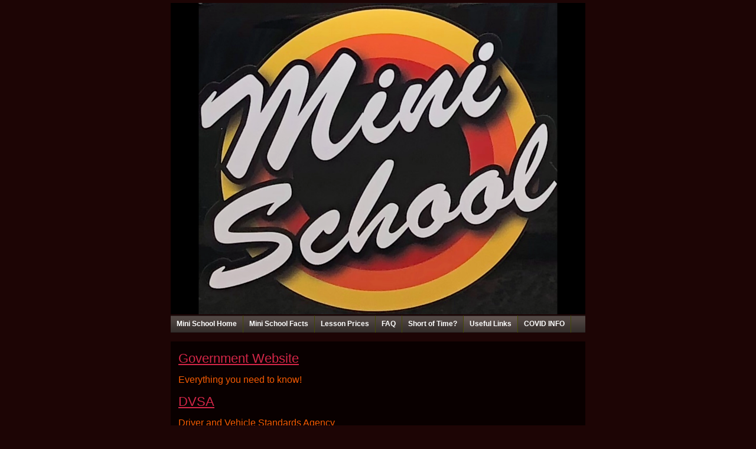

--- FILE ---
content_type: text/html; charset=UTF-8
request_url: http://www.minischoolwarrington.com/links.html
body_size: 3550
content:
<!DOCTYPE html PUBLIC "-//W3C//DTD XHTML 1.0 Transitional//EN" "http://www.w3.org/TR/xhtml1/DTD/xhtml1-transitional.dtd">
<html xmlns="http://www.w3.org/1999/xhtml" xml:lang="en-GB" lang="en-GB">
	<head>
		<title>Other websites that may be of use.</title>
		<meta http-equiv="Content-type" content="text/html; charset=utf-8" />
		<meta http-equiv="Last-Update" content="2025-07-15T08:58:34+01:00" />
		<meta http-equiv="X-UA-Compatible" content="IE=edge" />
		<meta name="viewport" content="width=device-width" />
		        <meta name="google-site-verification" content="bD6JCkdRHTcfwv5mMr51WlVTSRQRH3SxEuCLttUHct4" />
        <meta name="keywords" content="" />
        <meta name="description" content="" />
		<!-- <link rel="stylesheet" href="style/thickbox.css" type="text/css" media="screen" /> -->
		<link rel="stylesheet" href="/style/style.v1.5.css" type="text/css" media="screen" />

		<link rel="icon" type="favicon" href="//media.freeola.com/images/user-favicons/15508/1272989677/favicon.ico" />
		<link rel="shortcut icon" type="image/x-icon" href="//media.freeola.com/images/user-favicons/15508/1272989677/favicon.ico" />
		<style type="text/css">
			html {
				min-height: 100%;
				height: auto;
			}
			body {
				margin: 0px;
				padding: 0px;
				background: #1d0505   ;
			}
		</style>
		<link rel="stylesheet" href="https://maxcdn.bootstrapcdn.com/font-awesome/4.4.0/css/font-awesome.min.css" type="text/css" />
		<link rel="stylesheet" href="/css/content/04.css?m=1613398129" type="text/css" />
		<link rel="stylesheet" href="//media.freeola.com/css/cookie.css" type="text/css" />
		<style type="text/css">
			.custom-font,html,body,input,select,textarea{font-family:arial,geneva,helvetica,'lucida sans',trebuchet,verdana;font-size:16px;}
			.custom-font,html,body,input{color:#f75a02;line-height:1.4}
			hr{border-color:inherit;border-style:solid;}
			td {font-family:arial,geneva,helvetica,'lucida sans',trebuchet,verdana;font-size:16px;}
			a { color: #D32647;}
			a:hover{color:#D32647;}
			p{margin:0;padding:0;}
			#content_wrap{background:#090000;}
			input.formInputButton,.formInputButton,.custom-el-background{background:#D32647 !important;}
			input.formInputButton,.formInputButton,.custom-el-text{color:#FFF}
			input.formInputButton,.formInputButton,.custom-el-border{border:1px solid #D32647 !important;}
            .ui-datepicker .ui-datepicker-header{background:#D32647;border:1px solid #D32647;color:#FFF;}
			.image_container_small, .image_container_large {border:2px solid #D32647;}
			.help_outer {
                max-width:15em;
				line-height: 1.4;
            }
			.help_header {
                color:#fff;
				/*width: 276px;*/
                font-weight:bold;
                word-wrap:break-word;
                padding:10px 10px 5px;
                background-color:#000;
                background-color:rgba(0,0,0,0.9);
                -webkit-border-top-left-radius: 5px;
                -webkit-border-top-right-radius: 5px;
                -moz-border-radius-topleft: 5px;
                -moz-border-radius-topright: 5px;
                border-top-left-radius: 5px;
                border-top-right-radius: 5px;
			}

			.help_body {
                color:#fff;
                padding:0 10px 10px;
				text-align: left;
				/*width: 276px;*/
                word-wrap:break-word;
                background-color:#000;
                background-color:rgba(0,0,0,0.9);
                -webkit-border-bottom-right-radius: 5px;
                -webkit-border-bottom-left-radius: 5px;
                -moz-border-radius-bottomright: 5px;
                -moz-border-radius-bottomleft: 5px;
                border-bottom-right-radius: 5px;
                border-bottom-left-radius: 5px;
			}

			.help_header_hr {
                display:none;
			}

            .form-required,
            .error {
                color:#D32647            }
                        .blog-content.blog-trunc::after {
                display:block;
                background:linear-gradient(rgba(9, 0, 0, 0), rgba(9, 0, 0, 1));
            }
                    
	
        

			#site_wrap { background-color: #090000; }

					</style>
		<script type="text/javascript" src="//ajax.googleapis.com/ajax/libs/jquery/1.9.1/jquery.min.js"></script>
		<script type="text/javascript">!window.jQuery && document.write(unescape('%3Cscript type="text/javascript" src="/js/jquery-1.4.2.min.js"%3E%3C/script%3E'))</script>
		<script type="text/javascript" src="/js/jquery.touchSwipe.min.js"></script>
		<script type="text/javascript" src="/js/instantpro-live.js"></script>
			<script type="text/javascript" src="/js/responsive.js"></script>

<!--[if IE 7]>
		<script type="text/javascript">
		$(document).ready(function() {
			var zIndexNumber = 1000;
			$('div').each(function() {
				$(this).css('zIndex', zIndexNumber);
				zIndexNumber -= 10;
			});
		});
		</script>
<![endif]-->
		<link rel="stylesheet" href="/css/nav_mid/camo-brown.css?m=1613398129" type="text/css" />
		<link rel="stylesheet" href="/style/responsive.css" type="text/css" media="screen" />
		<script type="text/javascript">

                        							var design_mode = false;
									var stats_data = '{"data":"[base64]","hash":"922a26028d4eefccdbd04a14d4f18f74"}';
			var page_types = ["links"];
					</script>

		
	</head>
	<body class="body702 body_align_center">
		
		
		<div id="bg_wrap_01" style="">

			<div id="bg_wrap_02">

				<div id="container_01" style="width:702px;position: relative;margin-left: auto; margin-right: auto;">

					<div id="container_01b">

						
						
						
						
						
						<div id="top_wrap">
							<div id="top_links_wrap">
								<div id="container_05" style="max-width:100%;width:702px;position: relative;margin-left: auto; margin-right: auto;">
									<div id="top_bar">
										<div id="top_links"><a href="http://www.minischoolwarrington.com/">Home</a></div>
									</div>
								</div>
							</div>
						</div>
						<div id="bannav_wrap" class="dark-theme " class="">

							



						
														<div style="position: relative; overflow: hidden; height: 527px;" id="banner_wrap" class="small"    >
																								<img src="/media/images/user-banner-images/15508/591C7DFE-05B0-4404-98EC-16A92C36CA61-1614338803-small.png" alt="Banner Image" width="702" height="527"/>
							</div>
							
							
							<div id="top_nav_wrap" style="" data-nav-colour="#433b37"  >

								
								<table cellpadding="0" cellspacing="0" border="0">
									<tr>
										<!--<td valign="top">
											<div id="navarrowleft">
												<a class="navigation_scroll_right" href="#" onclick="return false;"><img src='/media/images/theme-images/css-images/css/nav_mid/camo-brown/prev.gif' alt="Previous" border="0" /></a>
											</div>
										</td>-->
										<td valign="top">
											<div id="top_navigation1" class="small" style="width:662px; position:relative; overflow:hidden;">
												<ul style="position:relative;">
                                                <li class="waffle">
                                                    <a href="#" class="top_navigation">
                                                        <span class="waffle-icon"></span>
                                                        <span class="waffle-text">More</span>
                                                    </a>
                                                </li>
                                                            <li><a href="/" class="top_navigation">Mini School Home</a></li>
                        <li><a href="/more_info.html" class="top_navigation">Mini School Facts</a></li>
                        <li><a href="/lesson_prices.html" class="top_navigation">Lesson Prices</a></li>
                        <li><a href="/question_time.html" class="top_navigation">FAQ</a></li>
                        <li><a href="/short_of_time.html" class="top_navigation">Short of Time?</a></li>
                        <li><a href="/links.html" class="navigation_selected">Useful Links</a></li>
                        <li><a href="/covid_info.html" class="top_navigation">COVID INFO</a></li>
            </ul>
											</div>
										</td>
										<!--<td valign="top">
											<div id="navarrowright">
												<a class="navigation_scroll_left" href="#" onclick="return false;"><img src='/media/images/theme-images/css-images/css/nav_mid/camo-brown/next.gif' alt="Next" border="0" /></a>
											</div>
										</td>-->
									</tr>
								</table>
							</div>

							
						</div>

					</div>

				</div>

			</div>

			<div id="bg_wrap_03">

				<div id="container_02" style="width:702px;position: relative;margin-left: auto; margin-right: auto;">

					<div id="container_02b">

						<div id="site_wrap" style="width:702px;" class="vert_nav_left">

							
							<div id="above_content" style="display:none"></div>

							<div id="content_wrap" style="overflow-x:auto;"   >
								    <div class="page-section">
        <div>
            <h4><a href="http://GOV.UK" target="_blank">Government Website</a></h4>
        </div>
        <div>
            Everything you need to know!        </div>
    </div>
    <div class="page-section">
        <div>
            <h4><a href="http://www.gov.uk/dvsa" target="_blank">DVSA</a></h4>
        </div>
        <div>
            Driver and Vehicle Standards Agency        </div>
    </div>
    <div class="page-section">
        <div>
            <h4><a href="http://www.gov.uk/dvla" target="_blank">DVLA</a></h4>
        </div>
        <div>
            Driver and Vehicle Licensing Agency        </div>
    </div>
							</div>

							
							<div id="below_content" style="display:none"></div>

							<div style="clear: both;"></div>

						</div>

					</div>

				</div>

				<div id="footer_wrap">

					
					<div id="footer_links_wrap">
						<div id="container_03" style="max-width:100%;width:702px;position: relative;margin-left: auto; margin-right: auto;">
							<div id="footer_bar">
								<div id="footer_links" ><a href="http://www.minischoolwarrington.com/">Home</a></div>
							</div>
						</div>
					</div>

					
					<div id="footer_text_wrap">

						<div id="container_04" style="width:702px;position: relative;margin-left: auto; margin-right: auto;">

						
																					<div id="footer_text"   >
								<p><span style="font-size: 10pt;"><span style="color: #ff0000;"><span style="font-family: Arial;"><span style="color: #ffffff;">Brought to you by Mini School of Motoring!</span></span></span></span></p>							</div>
							
							<div id="hit-counter-box" style="clear:both;">
	<table width="116" border="0" cellspacing="0" cellpadding="0" align="center">
		<tr>
			<td colspan="8" align="center" style="padding-top: 6px;">
				<span style="font: 11px arial;">Visitor Counter:</span>
			</td>
		</tr>
		<tr>
			<td width="4" style="background:url(//media.freeola.com/images/addons/hitcounter/images/orange/left.gif) no-repeat;"></td>
			<td width="18"><img src="//media.freeola.com/images/addons/hitcounter/images/orange/0.gif" alt="0" /></td><td width="18"><img src="//media.freeola.com/images/addons/hitcounter/images/orange/1.gif" alt="1" /></td><td width="18"><img src="//media.freeola.com/images/addons/hitcounter/images/orange/3.gif" alt="3" /></td><td width="18"><img src="//media.freeola.com/images/addons/hitcounter/images/orange/6.gif" alt="6" /></td><td width="18"><img src="//media.freeola.com/images/addons/hitcounter/images/orange/5.gif" alt="5" /></td><td width="18"><img src="//media.freeola.com/images/addons/hitcounter/images/orange/7.gif" alt="7" /></td>			<td width="4" style="background:url(//media.freeola.com/images/addons/hitcounter/images/orange/right.gif) no-repeat;"></td>
		</tr>
		<tr>
			<td colspan="8" style="padding-bottom: 6px;">
				&nbsp;
			</td>
		</tr>
	</table>
</div>

					                    </div>

                    
					</div>
				</div>

			</div>

			<div id="bg_wrap_04"></div>

		</div>

		<div id="widget"></div>

		        		
			</body>

</html>


--- FILE ---
content_type: text/html; charset=UTF-8
request_url: http://www.minischoolwarrington.com/log-statistics.php
body_size: 322
content:
{"visits":"13658","style":"orange","enabled":true,"max_num_digits":6,"num_digits":6,"digits":["","0","1","3","6","5","8",""]}

--- FILE ---
content_type: text/css;charset=UTF-8
request_url: http://www.minischoolwarrington.com/css/content/04.css?m=1613398129
body_size: 374
content:
#top_wrap {
	display: none;
}
#logo_above_banner_wrap {
	text-align: left;
	padding-bottom: 10px;
}
#site_wrap {
	margin-top: 15px;
	min-height: 400px;
}
#content_wrap {
	display: inline;
	width: 686px;
	text-align: left;
	padding: 8px;
	float: right;
	overflow-x: auto;
}
#content_wrap a img {
border:medium none;
}
#footer_text_wrap {
	left: 0px;
}
#footer_bar {
	height: 30px;
	line-height: 30px;
	text-align: right;
	border-top: 1px dashed #C0C0C0;
}
#footer_links {
	display: block;
	height: 30px;
	font: bold 13px arial;
	color: #FFF;
	line-height: 30px;
	padding-right: 10px;
}
#banner_wrap {
	padding: 5px 0 2px 0;
}
#footer_text {
	text-align: center;
}
#edit-button-content {
	top: 10px; 
	right: 10px;
}
#edit-button-footer {
	top: 0px;
	right: 10px;
}

--- FILE ---
content_type: text/css;charset=UTF-8
request_url: http://www.minischoolwarrington.com/css/nav_mid/camo-brown.css?m=1613398129
body_size: 408
content:
#top_navigation1 {
	height: 29px;
}
#top_nav_wrap {
	height: 29px;
	text-align: left;
	background: url('//media.freeola.com/navigations/camo-brown/grad.gif') repeat-x;
}
#top_nav_wrap ul {
	list-style-type: none;
	margin: 0px;
	padding: 0px;
	position:relative;
}
#top_nav_wrap li, #hidden_menu_ul li {
	float: left;
	height: 29px;
	border-right: 1px solid #434802;
}
a.top_navigation, a.top_navigation:hover, a.navigation_selected {
	display: block;
	float: left;
	font: bold 12px Verdana, arial, sans-serif;
	color: #ffffff;
	text-decoration: none;
	line-height: 16px;
	padding: 6px 10px;
}
a.top_navigation:hover, a.navigation_selected {
	background: url('//media.freeola.com/navigations/camo-brown/on-grad.gif') repeat-x;
}
#edit-button-nav-top {
	top: 1px;
	right: 10px;
}
#top_nav_wrap li.waffle {
    border-right:0 none;
}


--- FILE ---
content_type: text/css;charset=UTF-8
request_url: http://www.minischoolwarrington.com/style/responsive.css
body_size: 3578
content:

#side_nav_wrap .side-nav-button {
    display:none;
}

.nav_floating div#site_wrap div#side_nav_wrap {
  position: fixed;
  z-index: 999;
  background: #FFFFFF;
  border-top: 1px solid #696969;
  border-bottom: 1px solid #696969;
  top: 50%;
  width: 188px;
  margin: 0;
  height:auto !important;
  padding:0 !important;
}
.nav_floating div#site_wrap div#side_nav_wrap ul {
  overflow-y: auto;
  overflow-x: hidden;
  margin: 0;
}
.nav_floating div#site_wrap div#side_nav_wrap ul li a {
  width: auto;
}
.nav_floating div#site_wrap.vert_nav_left div#side_nav_wrap {
  left: -200px;
  border-right: 1px solid #000;
}
.nav_floating div#site_wrap.vert_nav_right div#side_nav_wrap {
  border-left: 1px solid #000;
  right: -200px;
}

.nav_floating div#site_wrap div#side_nav_wrap div.side-nav-button {
    height: 50px;
    margin-top: -25px;
    width: 25px;
    background: #D32647;
    position: absolute;
    top: 50%;
    cursor: pointer;
    color:#fff;
    opacity: 0.7;
}
.nav_floating div#site_wrap div#side_nav_wrap div.side-nav-button {
    display:block;
}
.nav_floating div#site_wrap div#side_nav_wrap div.side-nav-button:after {
  display: inline-block;
  transition: all 0.5s ease;
}
.nav_floating div#site_wrap div#side_nav_wrap div.side-nav-button.open:after {
  transform: rotate(180deg);
}
.nav_floating div#site_wrap.vert_nav_left div#side_nav_wrap div.side-nav-button {
  right: -25px;
}
.nav_floating div#site_wrap.vert_nav_left div#side_nav_wrap div.side-nav-button:after {
  line-height: 50px;
  content: "\f054";
  left: 8px;
  position: relative;
}
.nav_floating div#site_wrap.vert_nav_right div#side_nav_wrap div.side-nav-button {
  left: -25px;
}
.nav_floating div#site_wrap.vert_nav_right div#side_nav_wrap div.side-nav-button:after {
  line-height: 50px;
  content: "\f053";
  left: 6px;
  position: relative;
}

.nav_floating #content_wrap {
    display:block;
    margin:auto;
	float: none;
}

.skyscraper-bottom {
    position:static !important;
    width:auto !important;
    margin-top:20px;
    clear:both;
}

.skyscrapers-hidden #container_01,
.skyscrapers-hidden #container_02,
.skyscrapers-hidden #container_03,
.skyscrapers-hidden #container_04 {
    padding-left:20px !important;
    padding-right:20px !important;
}

.skyscrapers-hidden #skyscraper_left,
.skyscrapers-hidden #skyscraper_right {
    display:none;
}

.page-item-type-media .page-item-content>iframe {
    max-width:100%;
}

/* Desktops and laptops */

@media screen and (max-width: 730px) {
    div#cookie_alert {
      min-width: 0;
      position: fixed !important;
      bottom: 0;
      top: auto;
    }
    div#cookie_alert span {
      height: auto;
      width: auto;
    }
}
@media screen and (max-width: 702px) {

    div#top_nav_wrap {
        padding-left:0;
        padding-right:0;
    }

    div#site_wrap,
    div#container_01,
    div#container_02,
    div#container_03,
    div#container_04,
    div#content_wrap,
    div#top_navigation1,
    div#footer_text,
    div#bannav_wrap {
        width: auto !important;
        overflow: visible;
    }

    body.body892 div#site_wrap,
    body.body892 div#container_01,
    body.body892 div#container_02,
    body.body892 div#container_03,
    body.body892 div#container_04,
    body.body892 div#top_navigation1,
    body.body892 div#footer_text,
    body.body892 div#bannav_wrap {
        max-width: 892px;
    }

    body.body702 div#site_wrap,
    body.body702 div#container_01,
    body.body702 div#container_02,
    body.body702 div#container_03,
    body.body702 div#container_04,
    body.body702 div#top_navigation1,
    body.body702 div#footer_text,
    body.body702 div#bannav_wrap {
        max-width: 702px;
    }

    div#container_01, div#container_02, div#container_04 {
      padding-left: 0 !important;
      padding-right: 0 !important;
    }
    div#content_wrap {
      max-width: 686px;
      width: auto !important;
      display:block;
    }

    div#footer_text {
        height:auto;
    }

    div#skyscraper_left, div#skyscraper_right {
      display: none;
    }

    div#content_wrap,
    div.expand-menu,
    div.expand-menu ul {
        float: none;
        width: 100%;
    }

    /* Large Banner & Logo */

    div#banner_wrap.large {
      height: 75% !important;
    }
    div#logo_above_banner_wrap.large {
      height: 0 !important;
      padding-bottom: 3.3632286995516% !important;
    }
    div#banner_wrap.large div, div#logo_above_banner_wrap.large div {
      margin: 0 !important;
    }
    div#banner_wrap.large div img, div#banner_wrap.large img,
    div#logo_above_banner_wrap.large div img {
      height: 100%;
      width: 100%;
    }

    
    /* Small Banner & Logo */
	
    div#banner_wrap.small  {
      height: 75.071225071225% !important;
    }
    div#logo_above_banner_wrap.small {
      height: 0 !important;
      padding-bottom:  4.2735042735043% !important;
    }
    div#banner_wrap.small div, div#logo_above_banner_wrap.small div {
      margin: 0 !important;
    }
    div#banner_wrap.small div img, div#banner_wrap.small img,
    div#logo_above_banner_wrap.small div img {
      height: 100%;
      width: 100%;
    }
	
    	


    /* Standard page */
    div.page-section {
      max-width: 686px;
    }

	
}

@media screen and (max-width: 720px) {

    /* Shop bar */
    div#search_container {
		display: table;
        height: auto;
        float: none;
        border:0 none;
    }
    div#search_container select,
    div#search_container input,
	#search_terms_container {
        margin-bottom: 5px;
        display: block;
        width: 100%;
        max-width: none;
        box-sizing: border-box;
        height: 30px;
    }
	#search_form {
		display: table-caption; /* top */
		padding: 5px 5px 0 5px;
		background: #F6F6F6;
	}
	#sort_order_form {
		float: none;
		display: table-header-group; /* middle */
	}
	#search_terms_container,
	#search_terms,
    #search_terms + .placeholder {
        display: block;
    }
    #show_category,
    #show_subcategory,
    #sort_order,
    #search_terms {
        font-size: 16px;
    }
    #trolley_button {
		display: table-footer-group; /* bottom */
        width: 100%;
		border: 1px solid #CCC;
		margin: 0 0 5px 0;
		height: 50px;
		box-sizing: border-box;
		box-shadow: 0px 5px 7px -5px rgba(0, 0, 0, 0.2)
    }
    #trolley_icon {
		margin: 14px 0 0 0;
    }
	#trolley_count_container {
		font-size: 12px;
		line-height: 30px;
		height: 30px;
		top: -1px;
		right: -1px;
		padding: 0 10px;
	}
    div#shop_bar_container {
        height: auto;
    }

    .skyscrapers-hidden #container_01,
    .skyscrapers-hidden #container_02,
    .skyscrapers-hidden #container_03,
    .skyscrapers-hidden #container_04 {
        padding-left:0px !important;
        padding-right:0px !important;
    }


    /* Standard2 pages */
    /*div.page-item-type-image, div.page-item-type-image div.page-item-inner, div.page-item-type-image div.page-item-inner div.page-item-content,
    div.page-item-type-media, div.page-item-type-media div.page-item-inner, div.page-item-type-media div.page-item-inner div.page-item-content {
      width: auto !important;
      display: inline;
      margin: 5px;
    }
    div.page-item-type-image div.page-item-inner div.page-item-content img {
    }*/

    div.page-item {
        width:100% !important;
    }

    div.page-item-content {
        height:auto !important;
    }

    .page-item-type-image .page-item-type-image-placeholder {
        height:200px;
    }

    .page-item-type-media .page-item-content {
        text-align:center;
    }

    /* Shop pages */
	.table {
		display: table;
		table-layout: fixed;
		width: 100%;
	}
	.table-header {
		display: table-header-group; /* middle */
	}
	.table-footer {
		display: table-footer-group; /* bottom */
	}
    .shop-description-outer {
		float: left;
		clear: both;
		text-align:left;
    }
	.shop-image-outer {
		width: auto;
	}
	.image_container_large a {
		width: 180px;
		height: 136px;
	}
	.variation_col {
		min-width: 120px;
	}
	
    /* Gallery */
    div.gallery-original-grid {
      width: auto;
    }
    div.gallery-original-grid div.gallery-item {

    }

    .gallery-static-grid {
        max-width:100%;
    }

    .gallery-static-grid .gallery-item {
        float:none;
        text-align:center;
    }

    .gallery-static-grid .gallery-item > a {
        display:inline-block;
    }
    .gallery-static-grid .gallery-item > img {
        max-width:100%;
    }

    .gallery-captions-row {
        display:table;
        width:100% !important;
        box-sizing:border-box;
        padding:8px 0;
    }
    .gallery-captions-row > .gallery-item {
        display:table-header-group;
        float:none !important;
        text-align:center;
        padding:10px;
    }
    .gallery-captions-row > .gallery-item > a{
        display:inline;
    }
    .gallery-captions-row > .gallery-item .gallery-item-image {
        padding:10px 0;
    }
    .gallery-captions-row > .gallery-item .gallery-item-image img {
        max-width:100%;
    }
    .gallery-captions-row > .gallery-caption {
        float:none !important;
        width:auto !important;
        padding:10px;
    }

    #slideshow_section_main,
    #slideshow_main_image {
        width:auto !important;
        float:none !important;
    }

    .slideshow_section_left,
    .slideshow_section_right {
        width:auto !important;
        float:none !important;

    }

    #slideshow_thumbnail_pages {
        width:auto !important;
    }

    #slideshow_thumbnails {
        height:auto !important;
        width:auto !important;
    }

    #slideshow_thumbnails #slideshow_slide_frame {
        height:100% !important;
        position:relative;
    }

    #slideshow_slide_frame {
        max-width:100% !important;
        max-height:100% !important;
        margin-top:0 !important;
    }

    #slideshow_slide_frame > img {
        max-width:100% !important;
        max-height:100% !important;
        margin-top:0 !important;
        position:relative;
        top:50%;
        left:50%;
        transform:translateY(-50%) translateX(-50%);
    }

    #slideshow_toggle_icons div {
        margin:0 5px 10px !important;
    }

    #slideshow_thumbnails {
        width:auto !important;
    }

    /* Availability Calendar */
    div.month_view {
      max-width: 343px;
      margin: 0 auto 0 auto;
    }
    div.month_view a {
      position: static;
      display: block;
    }
    div.month_view a.next_month {
      float: right;
    }
    div.month_view a.prev_month {
      float: left;
    }
    div.month_view a.prev_month_3 {
      clear: both;
      float: left;
    }
    div.month_view a.next_month_3 {
      float: right;
    }
    div.month_view div.month_scroller {
      top: 50px;
    }

    div.month_key {
      width: 100%;
    }

    .ip-comment-name,
    .ip-comment-website {
        display:block !important;
        padding:0 !important;
    }

    .blog-filter {
        float:none;
    }
    .blog-filter > form {
        margin-bottom:20px;
    }

    .gallery-static-grid {
        text-align:center;
    }

    .gallery-static-grid .gallery-item {
        display:inline-block;

    }

    .gallery-static-grid .gallery-heading {
        text-align:left;
    }

    #footer_text iframe,
    .page-intro iframe,
    .blog-content iframe,
    .page-standard-original iframe,
    .page-item-type-content iframe {
        max-width:100%;
    }

    #footer_text img,
    .page-intro img,
    .blog-content img,
    .page-standard-original img,
    .page-item-type-content img {
        max-width:100%;
        height:auto;
    }

    #footer_text video,
    .page-intro video,
    .blog-content video,
    .page-standard-original video,
    .page-item-type-content video {
        max-width:100%;
        height:auto;
    }

    #footer_text audio,
    .page-intro audio,
    .blog-content audio,
    .page-standard-original audio,
    .page-item-type-content audio {
        max-width:100%;
        height:auto;
    }

    .original-table-layout {
        max-width:100%;
    }

    .original-table-layout td.original-table-cell {
        display:block;
        width:100% !important;
        padding-left:0;
        padding-right:0;
    }

    .original-table-layout td.original-table-cell-image {
        text-align:center;
    }

    .original-table-layout td.original-table-cell-image img {
        display:inline-block;
        margin-left:0;
        margin-right:0;
        padding-left:0;
        padding-right:0;
    }

    :not(td) td {
    }

    #footer_text p,
    .page-standard-original p {
        clear:both;
        word-wrap:break-word;
    }

    body #footer_text {
        height:auto;
    }

    input, input.custom-font,
    select, select.custom-font,
    textarea, textarea.custom-font {
        font-size:16px;
    }

    .schedule table,
    .schedule tbody,
    .schedule tr,
    .schedule td {
        display:block;
        box-sizing:border-box;
        width:100% !important;
    }

    .schedule td.scheduled-date {
        line-height:24px;
        padding:5px !important;
    }

    .schedule td.scheduled-time {
        padding:10px !important;
        font-size:16px !important;
        line-height:1.2 !important;
    }

    .schedule td.schedule-text {
        padding:10px !important;
    }

    .schedule .schedule-content,
    .schedule .scheduled-item-description {
        font-size:16px !important;
        line-height:1.2 !important;
    }
    .schedule style + table tr:first-child {
        display:none;
    }

    .cycle-links td {
        font-size:16px !important;
        padding:10px;
    }
}

@media screen and (max-width: 600px) {
    #container_01 .expand-menu ul li a {
        padding-top:14px;
        padding-bottom:14px;
    }
}

@media screen and (max-width: 540px) {

    /* Shop */
    .shop-description-outer {
		width: 100%;
    }

	.is_trolley {
		margin: 0;
	}
	
	.shop-price {
		float: left;
		clear: both !important;
	}

	.shop-price.no-offer {
		line-height: inherit;
	}

	.is_add_button {
		margin: 0 0 15px 0;
	}
	
	.offer_status {
		display: inline;
		vertical-align: text-top;	
		line-height: 14px;
		margin-left: 5px;
	}

	.select-container, .select-container select.quantity_select, .select-container select.variation_select, #add_to_trolley_button {
		width: 100%;
		max-width: none;
	}
	
    select#quantity_0, select#quantity_0 option {
        width: 40px;
    }
	
	#delivery_service {
		width: 100%;
	}

	#form1 .shop-title {
		max-width: none;
	}
	
    div.shop-buttons {
		display: table;
		margin: 15px 0 0 0;
	}
	
	div.shop-buttons div {
		float: none !important;
        width: 100%;
    }
	
	div.shop-buttons div input {
		width: 100%;
		margin: 0 0 15px 0;
	}

	div.shop-buttons div input,
	#add_to_trolley_button,
    #update_voucher {
        font-size: 16px;
        text-transform: capitalize;
    }

    #update_voucher {
        padding:0 5px;
    }

    #variation,
    #quantity,
    #delivery_service {
        font-size:16px;
    }

	.variation_col {
		min-width: inherit;
	}

    /* Standard2 pages */
    div.page-item {
        float: none;
        width: 100% !important;
    }

    select.custom-font {
        width: 100%;
    }

    .month_view .month_scroller td>div {
        width: 40px !important;
        height: 40px !important;
    }
    .month_view .month_scroller td div h1, .example_ampm h1 {
        width: 40px !important;
        height: 40px !important;
        line-height: 40px !important;
    }
    .month_view .month_scroller td div div + div {
        border-top-width:0 !important;
        border-right-width:0 !important;
        border-bottom-width: 40px !important;
        border-left-width: 40px !important;
    }
    .month_view .month_scroller td div div {
        border-top-width: 40px !important;
        border-right-width: 40px !important;
    }
    .month_view .month_scroller td div img {
        max-width: 100%;
    }

    div.month_view {
        max-width: 300px;
    }

    #slideshow_overlayed_controls {
        display:none !important;
    }

    .schedule .scheduled-item-description {
        word-wrap:break-word;
    }
    .schedule .note {
        word-wrap:break-word;
    }

    .schedule-container {
        border:0 none !important;
    }

    .schedule-tabs > .ui-tabs-panel {
        padding:0 !important;
    }

    .help_outer {
        display:none;
    }

    .fa.fa-info-circle {
        display:none;
    }

    #trolley_form td div a {
        word-break:break-all;
    }
}

@media screen and (max-width: 350px) {
    .captcha .form-required {
        display:none;
    }

    .gallery-original-grid .gallery-item {
        box-sizing: border-box;
        max-width: 50%;
        border: 0 none;
        margin:0 0 4px;
    }

    .gallery-original-grid .gallery-item-image img {
        max-width:100%;
    }

    .gallery-original-grid .gallery-item-caption {
        margin:0 5px !important;
    }

    .gallery-static-grid .gallery-item-image img{
        max-width:100%;
    }
}

div#content_wrap {
    min-height:650px;
}

@media screen and (max-height: 1000px) {
    div#content_wrap {
        min-height:550px;
    }
}

@media screen and (max-height: 950px) {
    div#content_wrap {
        min-height:450px;
    }
}

@media screen and (max-height: 780px) {
    div#content_wrap {
        min-height:380px;
    }
}

@media screen and (max-height: 500px) {
    div#content_wrap {
        min-height:300px;
    }
}

@media screen and (max-height: 400px) {
    div#content_wrap {
        min-height:200px;
    }
}
